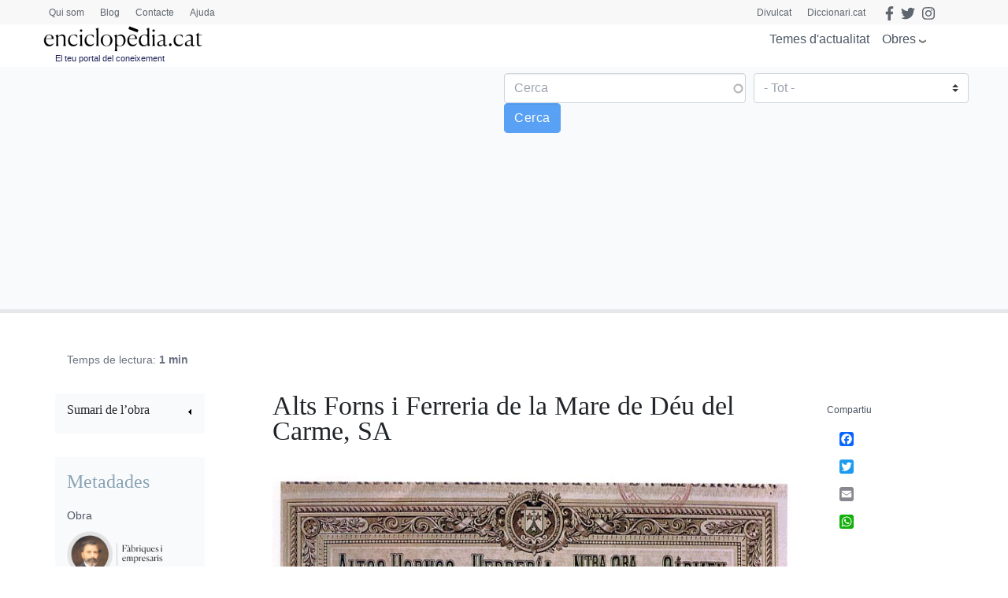

--- FILE ---
content_type: text/html; charset=utf-8
request_url: https://www.google.com/recaptcha/api2/anchor?ar=1&k=6LernMwqAAAAAJo61ayT0sRHmjiPZhsLMjJS24TM&co=aHR0cHM6Ly93d3cuZW5jaWNsb3BlZGlhLmNhdDo0NDM.&hl=ca&type=image&v=PoyoqOPhxBO7pBk68S4YbpHZ&theme=light&size=compact&anchor-ms=20000&execute-ms=30000&cb=q413zustj238
body_size: 49770
content:
<!DOCTYPE HTML><html dir="ltr" lang="ca"><head><meta http-equiv="Content-Type" content="text/html; charset=UTF-8">
<meta http-equiv="X-UA-Compatible" content="IE=edge">
<title>reCAPTCHA</title>
<style type="text/css">
/* cyrillic-ext */
@font-face {
  font-family: 'Roboto';
  font-style: normal;
  font-weight: 400;
  font-stretch: 100%;
  src: url(//fonts.gstatic.com/s/roboto/v48/KFO7CnqEu92Fr1ME7kSn66aGLdTylUAMa3GUBHMdazTgWw.woff2) format('woff2');
  unicode-range: U+0460-052F, U+1C80-1C8A, U+20B4, U+2DE0-2DFF, U+A640-A69F, U+FE2E-FE2F;
}
/* cyrillic */
@font-face {
  font-family: 'Roboto';
  font-style: normal;
  font-weight: 400;
  font-stretch: 100%;
  src: url(//fonts.gstatic.com/s/roboto/v48/KFO7CnqEu92Fr1ME7kSn66aGLdTylUAMa3iUBHMdazTgWw.woff2) format('woff2');
  unicode-range: U+0301, U+0400-045F, U+0490-0491, U+04B0-04B1, U+2116;
}
/* greek-ext */
@font-face {
  font-family: 'Roboto';
  font-style: normal;
  font-weight: 400;
  font-stretch: 100%;
  src: url(//fonts.gstatic.com/s/roboto/v48/KFO7CnqEu92Fr1ME7kSn66aGLdTylUAMa3CUBHMdazTgWw.woff2) format('woff2');
  unicode-range: U+1F00-1FFF;
}
/* greek */
@font-face {
  font-family: 'Roboto';
  font-style: normal;
  font-weight: 400;
  font-stretch: 100%;
  src: url(//fonts.gstatic.com/s/roboto/v48/KFO7CnqEu92Fr1ME7kSn66aGLdTylUAMa3-UBHMdazTgWw.woff2) format('woff2');
  unicode-range: U+0370-0377, U+037A-037F, U+0384-038A, U+038C, U+038E-03A1, U+03A3-03FF;
}
/* math */
@font-face {
  font-family: 'Roboto';
  font-style: normal;
  font-weight: 400;
  font-stretch: 100%;
  src: url(//fonts.gstatic.com/s/roboto/v48/KFO7CnqEu92Fr1ME7kSn66aGLdTylUAMawCUBHMdazTgWw.woff2) format('woff2');
  unicode-range: U+0302-0303, U+0305, U+0307-0308, U+0310, U+0312, U+0315, U+031A, U+0326-0327, U+032C, U+032F-0330, U+0332-0333, U+0338, U+033A, U+0346, U+034D, U+0391-03A1, U+03A3-03A9, U+03B1-03C9, U+03D1, U+03D5-03D6, U+03F0-03F1, U+03F4-03F5, U+2016-2017, U+2034-2038, U+203C, U+2040, U+2043, U+2047, U+2050, U+2057, U+205F, U+2070-2071, U+2074-208E, U+2090-209C, U+20D0-20DC, U+20E1, U+20E5-20EF, U+2100-2112, U+2114-2115, U+2117-2121, U+2123-214F, U+2190, U+2192, U+2194-21AE, U+21B0-21E5, U+21F1-21F2, U+21F4-2211, U+2213-2214, U+2216-22FF, U+2308-230B, U+2310, U+2319, U+231C-2321, U+2336-237A, U+237C, U+2395, U+239B-23B7, U+23D0, U+23DC-23E1, U+2474-2475, U+25AF, U+25B3, U+25B7, U+25BD, U+25C1, U+25CA, U+25CC, U+25FB, U+266D-266F, U+27C0-27FF, U+2900-2AFF, U+2B0E-2B11, U+2B30-2B4C, U+2BFE, U+3030, U+FF5B, U+FF5D, U+1D400-1D7FF, U+1EE00-1EEFF;
}
/* symbols */
@font-face {
  font-family: 'Roboto';
  font-style: normal;
  font-weight: 400;
  font-stretch: 100%;
  src: url(//fonts.gstatic.com/s/roboto/v48/KFO7CnqEu92Fr1ME7kSn66aGLdTylUAMaxKUBHMdazTgWw.woff2) format('woff2');
  unicode-range: U+0001-000C, U+000E-001F, U+007F-009F, U+20DD-20E0, U+20E2-20E4, U+2150-218F, U+2190, U+2192, U+2194-2199, U+21AF, U+21E6-21F0, U+21F3, U+2218-2219, U+2299, U+22C4-22C6, U+2300-243F, U+2440-244A, U+2460-24FF, U+25A0-27BF, U+2800-28FF, U+2921-2922, U+2981, U+29BF, U+29EB, U+2B00-2BFF, U+4DC0-4DFF, U+FFF9-FFFB, U+10140-1018E, U+10190-1019C, U+101A0, U+101D0-101FD, U+102E0-102FB, U+10E60-10E7E, U+1D2C0-1D2D3, U+1D2E0-1D37F, U+1F000-1F0FF, U+1F100-1F1AD, U+1F1E6-1F1FF, U+1F30D-1F30F, U+1F315, U+1F31C, U+1F31E, U+1F320-1F32C, U+1F336, U+1F378, U+1F37D, U+1F382, U+1F393-1F39F, U+1F3A7-1F3A8, U+1F3AC-1F3AF, U+1F3C2, U+1F3C4-1F3C6, U+1F3CA-1F3CE, U+1F3D4-1F3E0, U+1F3ED, U+1F3F1-1F3F3, U+1F3F5-1F3F7, U+1F408, U+1F415, U+1F41F, U+1F426, U+1F43F, U+1F441-1F442, U+1F444, U+1F446-1F449, U+1F44C-1F44E, U+1F453, U+1F46A, U+1F47D, U+1F4A3, U+1F4B0, U+1F4B3, U+1F4B9, U+1F4BB, U+1F4BF, U+1F4C8-1F4CB, U+1F4D6, U+1F4DA, U+1F4DF, U+1F4E3-1F4E6, U+1F4EA-1F4ED, U+1F4F7, U+1F4F9-1F4FB, U+1F4FD-1F4FE, U+1F503, U+1F507-1F50B, U+1F50D, U+1F512-1F513, U+1F53E-1F54A, U+1F54F-1F5FA, U+1F610, U+1F650-1F67F, U+1F687, U+1F68D, U+1F691, U+1F694, U+1F698, U+1F6AD, U+1F6B2, U+1F6B9-1F6BA, U+1F6BC, U+1F6C6-1F6CF, U+1F6D3-1F6D7, U+1F6E0-1F6EA, U+1F6F0-1F6F3, U+1F6F7-1F6FC, U+1F700-1F7FF, U+1F800-1F80B, U+1F810-1F847, U+1F850-1F859, U+1F860-1F887, U+1F890-1F8AD, U+1F8B0-1F8BB, U+1F8C0-1F8C1, U+1F900-1F90B, U+1F93B, U+1F946, U+1F984, U+1F996, U+1F9E9, U+1FA00-1FA6F, U+1FA70-1FA7C, U+1FA80-1FA89, U+1FA8F-1FAC6, U+1FACE-1FADC, U+1FADF-1FAE9, U+1FAF0-1FAF8, U+1FB00-1FBFF;
}
/* vietnamese */
@font-face {
  font-family: 'Roboto';
  font-style: normal;
  font-weight: 400;
  font-stretch: 100%;
  src: url(//fonts.gstatic.com/s/roboto/v48/KFO7CnqEu92Fr1ME7kSn66aGLdTylUAMa3OUBHMdazTgWw.woff2) format('woff2');
  unicode-range: U+0102-0103, U+0110-0111, U+0128-0129, U+0168-0169, U+01A0-01A1, U+01AF-01B0, U+0300-0301, U+0303-0304, U+0308-0309, U+0323, U+0329, U+1EA0-1EF9, U+20AB;
}
/* latin-ext */
@font-face {
  font-family: 'Roboto';
  font-style: normal;
  font-weight: 400;
  font-stretch: 100%;
  src: url(//fonts.gstatic.com/s/roboto/v48/KFO7CnqEu92Fr1ME7kSn66aGLdTylUAMa3KUBHMdazTgWw.woff2) format('woff2');
  unicode-range: U+0100-02BA, U+02BD-02C5, U+02C7-02CC, U+02CE-02D7, U+02DD-02FF, U+0304, U+0308, U+0329, U+1D00-1DBF, U+1E00-1E9F, U+1EF2-1EFF, U+2020, U+20A0-20AB, U+20AD-20C0, U+2113, U+2C60-2C7F, U+A720-A7FF;
}
/* latin */
@font-face {
  font-family: 'Roboto';
  font-style: normal;
  font-weight: 400;
  font-stretch: 100%;
  src: url(//fonts.gstatic.com/s/roboto/v48/KFO7CnqEu92Fr1ME7kSn66aGLdTylUAMa3yUBHMdazQ.woff2) format('woff2');
  unicode-range: U+0000-00FF, U+0131, U+0152-0153, U+02BB-02BC, U+02C6, U+02DA, U+02DC, U+0304, U+0308, U+0329, U+2000-206F, U+20AC, U+2122, U+2191, U+2193, U+2212, U+2215, U+FEFF, U+FFFD;
}
/* cyrillic-ext */
@font-face {
  font-family: 'Roboto';
  font-style: normal;
  font-weight: 500;
  font-stretch: 100%;
  src: url(//fonts.gstatic.com/s/roboto/v48/KFO7CnqEu92Fr1ME7kSn66aGLdTylUAMa3GUBHMdazTgWw.woff2) format('woff2');
  unicode-range: U+0460-052F, U+1C80-1C8A, U+20B4, U+2DE0-2DFF, U+A640-A69F, U+FE2E-FE2F;
}
/* cyrillic */
@font-face {
  font-family: 'Roboto';
  font-style: normal;
  font-weight: 500;
  font-stretch: 100%;
  src: url(//fonts.gstatic.com/s/roboto/v48/KFO7CnqEu92Fr1ME7kSn66aGLdTylUAMa3iUBHMdazTgWw.woff2) format('woff2');
  unicode-range: U+0301, U+0400-045F, U+0490-0491, U+04B0-04B1, U+2116;
}
/* greek-ext */
@font-face {
  font-family: 'Roboto';
  font-style: normal;
  font-weight: 500;
  font-stretch: 100%;
  src: url(//fonts.gstatic.com/s/roboto/v48/KFO7CnqEu92Fr1ME7kSn66aGLdTylUAMa3CUBHMdazTgWw.woff2) format('woff2');
  unicode-range: U+1F00-1FFF;
}
/* greek */
@font-face {
  font-family: 'Roboto';
  font-style: normal;
  font-weight: 500;
  font-stretch: 100%;
  src: url(//fonts.gstatic.com/s/roboto/v48/KFO7CnqEu92Fr1ME7kSn66aGLdTylUAMa3-UBHMdazTgWw.woff2) format('woff2');
  unicode-range: U+0370-0377, U+037A-037F, U+0384-038A, U+038C, U+038E-03A1, U+03A3-03FF;
}
/* math */
@font-face {
  font-family: 'Roboto';
  font-style: normal;
  font-weight: 500;
  font-stretch: 100%;
  src: url(//fonts.gstatic.com/s/roboto/v48/KFO7CnqEu92Fr1ME7kSn66aGLdTylUAMawCUBHMdazTgWw.woff2) format('woff2');
  unicode-range: U+0302-0303, U+0305, U+0307-0308, U+0310, U+0312, U+0315, U+031A, U+0326-0327, U+032C, U+032F-0330, U+0332-0333, U+0338, U+033A, U+0346, U+034D, U+0391-03A1, U+03A3-03A9, U+03B1-03C9, U+03D1, U+03D5-03D6, U+03F0-03F1, U+03F4-03F5, U+2016-2017, U+2034-2038, U+203C, U+2040, U+2043, U+2047, U+2050, U+2057, U+205F, U+2070-2071, U+2074-208E, U+2090-209C, U+20D0-20DC, U+20E1, U+20E5-20EF, U+2100-2112, U+2114-2115, U+2117-2121, U+2123-214F, U+2190, U+2192, U+2194-21AE, U+21B0-21E5, U+21F1-21F2, U+21F4-2211, U+2213-2214, U+2216-22FF, U+2308-230B, U+2310, U+2319, U+231C-2321, U+2336-237A, U+237C, U+2395, U+239B-23B7, U+23D0, U+23DC-23E1, U+2474-2475, U+25AF, U+25B3, U+25B7, U+25BD, U+25C1, U+25CA, U+25CC, U+25FB, U+266D-266F, U+27C0-27FF, U+2900-2AFF, U+2B0E-2B11, U+2B30-2B4C, U+2BFE, U+3030, U+FF5B, U+FF5D, U+1D400-1D7FF, U+1EE00-1EEFF;
}
/* symbols */
@font-face {
  font-family: 'Roboto';
  font-style: normal;
  font-weight: 500;
  font-stretch: 100%;
  src: url(//fonts.gstatic.com/s/roboto/v48/KFO7CnqEu92Fr1ME7kSn66aGLdTylUAMaxKUBHMdazTgWw.woff2) format('woff2');
  unicode-range: U+0001-000C, U+000E-001F, U+007F-009F, U+20DD-20E0, U+20E2-20E4, U+2150-218F, U+2190, U+2192, U+2194-2199, U+21AF, U+21E6-21F0, U+21F3, U+2218-2219, U+2299, U+22C4-22C6, U+2300-243F, U+2440-244A, U+2460-24FF, U+25A0-27BF, U+2800-28FF, U+2921-2922, U+2981, U+29BF, U+29EB, U+2B00-2BFF, U+4DC0-4DFF, U+FFF9-FFFB, U+10140-1018E, U+10190-1019C, U+101A0, U+101D0-101FD, U+102E0-102FB, U+10E60-10E7E, U+1D2C0-1D2D3, U+1D2E0-1D37F, U+1F000-1F0FF, U+1F100-1F1AD, U+1F1E6-1F1FF, U+1F30D-1F30F, U+1F315, U+1F31C, U+1F31E, U+1F320-1F32C, U+1F336, U+1F378, U+1F37D, U+1F382, U+1F393-1F39F, U+1F3A7-1F3A8, U+1F3AC-1F3AF, U+1F3C2, U+1F3C4-1F3C6, U+1F3CA-1F3CE, U+1F3D4-1F3E0, U+1F3ED, U+1F3F1-1F3F3, U+1F3F5-1F3F7, U+1F408, U+1F415, U+1F41F, U+1F426, U+1F43F, U+1F441-1F442, U+1F444, U+1F446-1F449, U+1F44C-1F44E, U+1F453, U+1F46A, U+1F47D, U+1F4A3, U+1F4B0, U+1F4B3, U+1F4B9, U+1F4BB, U+1F4BF, U+1F4C8-1F4CB, U+1F4D6, U+1F4DA, U+1F4DF, U+1F4E3-1F4E6, U+1F4EA-1F4ED, U+1F4F7, U+1F4F9-1F4FB, U+1F4FD-1F4FE, U+1F503, U+1F507-1F50B, U+1F50D, U+1F512-1F513, U+1F53E-1F54A, U+1F54F-1F5FA, U+1F610, U+1F650-1F67F, U+1F687, U+1F68D, U+1F691, U+1F694, U+1F698, U+1F6AD, U+1F6B2, U+1F6B9-1F6BA, U+1F6BC, U+1F6C6-1F6CF, U+1F6D3-1F6D7, U+1F6E0-1F6EA, U+1F6F0-1F6F3, U+1F6F7-1F6FC, U+1F700-1F7FF, U+1F800-1F80B, U+1F810-1F847, U+1F850-1F859, U+1F860-1F887, U+1F890-1F8AD, U+1F8B0-1F8BB, U+1F8C0-1F8C1, U+1F900-1F90B, U+1F93B, U+1F946, U+1F984, U+1F996, U+1F9E9, U+1FA00-1FA6F, U+1FA70-1FA7C, U+1FA80-1FA89, U+1FA8F-1FAC6, U+1FACE-1FADC, U+1FADF-1FAE9, U+1FAF0-1FAF8, U+1FB00-1FBFF;
}
/* vietnamese */
@font-face {
  font-family: 'Roboto';
  font-style: normal;
  font-weight: 500;
  font-stretch: 100%;
  src: url(//fonts.gstatic.com/s/roboto/v48/KFO7CnqEu92Fr1ME7kSn66aGLdTylUAMa3OUBHMdazTgWw.woff2) format('woff2');
  unicode-range: U+0102-0103, U+0110-0111, U+0128-0129, U+0168-0169, U+01A0-01A1, U+01AF-01B0, U+0300-0301, U+0303-0304, U+0308-0309, U+0323, U+0329, U+1EA0-1EF9, U+20AB;
}
/* latin-ext */
@font-face {
  font-family: 'Roboto';
  font-style: normal;
  font-weight: 500;
  font-stretch: 100%;
  src: url(//fonts.gstatic.com/s/roboto/v48/KFO7CnqEu92Fr1ME7kSn66aGLdTylUAMa3KUBHMdazTgWw.woff2) format('woff2');
  unicode-range: U+0100-02BA, U+02BD-02C5, U+02C7-02CC, U+02CE-02D7, U+02DD-02FF, U+0304, U+0308, U+0329, U+1D00-1DBF, U+1E00-1E9F, U+1EF2-1EFF, U+2020, U+20A0-20AB, U+20AD-20C0, U+2113, U+2C60-2C7F, U+A720-A7FF;
}
/* latin */
@font-face {
  font-family: 'Roboto';
  font-style: normal;
  font-weight: 500;
  font-stretch: 100%;
  src: url(//fonts.gstatic.com/s/roboto/v48/KFO7CnqEu92Fr1ME7kSn66aGLdTylUAMa3yUBHMdazQ.woff2) format('woff2');
  unicode-range: U+0000-00FF, U+0131, U+0152-0153, U+02BB-02BC, U+02C6, U+02DA, U+02DC, U+0304, U+0308, U+0329, U+2000-206F, U+20AC, U+2122, U+2191, U+2193, U+2212, U+2215, U+FEFF, U+FFFD;
}
/* cyrillic-ext */
@font-face {
  font-family: 'Roboto';
  font-style: normal;
  font-weight: 900;
  font-stretch: 100%;
  src: url(//fonts.gstatic.com/s/roboto/v48/KFO7CnqEu92Fr1ME7kSn66aGLdTylUAMa3GUBHMdazTgWw.woff2) format('woff2');
  unicode-range: U+0460-052F, U+1C80-1C8A, U+20B4, U+2DE0-2DFF, U+A640-A69F, U+FE2E-FE2F;
}
/* cyrillic */
@font-face {
  font-family: 'Roboto';
  font-style: normal;
  font-weight: 900;
  font-stretch: 100%;
  src: url(//fonts.gstatic.com/s/roboto/v48/KFO7CnqEu92Fr1ME7kSn66aGLdTylUAMa3iUBHMdazTgWw.woff2) format('woff2');
  unicode-range: U+0301, U+0400-045F, U+0490-0491, U+04B0-04B1, U+2116;
}
/* greek-ext */
@font-face {
  font-family: 'Roboto';
  font-style: normal;
  font-weight: 900;
  font-stretch: 100%;
  src: url(//fonts.gstatic.com/s/roboto/v48/KFO7CnqEu92Fr1ME7kSn66aGLdTylUAMa3CUBHMdazTgWw.woff2) format('woff2');
  unicode-range: U+1F00-1FFF;
}
/* greek */
@font-face {
  font-family: 'Roboto';
  font-style: normal;
  font-weight: 900;
  font-stretch: 100%;
  src: url(//fonts.gstatic.com/s/roboto/v48/KFO7CnqEu92Fr1ME7kSn66aGLdTylUAMa3-UBHMdazTgWw.woff2) format('woff2');
  unicode-range: U+0370-0377, U+037A-037F, U+0384-038A, U+038C, U+038E-03A1, U+03A3-03FF;
}
/* math */
@font-face {
  font-family: 'Roboto';
  font-style: normal;
  font-weight: 900;
  font-stretch: 100%;
  src: url(//fonts.gstatic.com/s/roboto/v48/KFO7CnqEu92Fr1ME7kSn66aGLdTylUAMawCUBHMdazTgWw.woff2) format('woff2');
  unicode-range: U+0302-0303, U+0305, U+0307-0308, U+0310, U+0312, U+0315, U+031A, U+0326-0327, U+032C, U+032F-0330, U+0332-0333, U+0338, U+033A, U+0346, U+034D, U+0391-03A1, U+03A3-03A9, U+03B1-03C9, U+03D1, U+03D5-03D6, U+03F0-03F1, U+03F4-03F5, U+2016-2017, U+2034-2038, U+203C, U+2040, U+2043, U+2047, U+2050, U+2057, U+205F, U+2070-2071, U+2074-208E, U+2090-209C, U+20D0-20DC, U+20E1, U+20E5-20EF, U+2100-2112, U+2114-2115, U+2117-2121, U+2123-214F, U+2190, U+2192, U+2194-21AE, U+21B0-21E5, U+21F1-21F2, U+21F4-2211, U+2213-2214, U+2216-22FF, U+2308-230B, U+2310, U+2319, U+231C-2321, U+2336-237A, U+237C, U+2395, U+239B-23B7, U+23D0, U+23DC-23E1, U+2474-2475, U+25AF, U+25B3, U+25B7, U+25BD, U+25C1, U+25CA, U+25CC, U+25FB, U+266D-266F, U+27C0-27FF, U+2900-2AFF, U+2B0E-2B11, U+2B30-2B4C, U+2BFE, U+3030, U+FF5B, U+FF5D, U+1D400-1D7FF, U+1EE00-1EEFF;
}
/* symbols */
@font-face {
  font-family: 'Roboto';
  font-style: normal;
  font-weight: 900;
  font-stretch: 100%;
  src: url(//fonts.gstatic.com/s/roboto/v48/KFO7CnqEu92Fr1ME7kSn66aGLdTylUAMaxKUBHMdazTgWw.woff2) format('woff2');
  unicode-range: U+0001-000C, U+000E-001F, U+007F-009F, U+20DD-20E0, U+20E2-20E4, U+2150-218F, U+2190, U+2192, U+2194-2199, U+21AF, U+21E6-21F0, U+21F3, U+2218-2219, U+2299, U+22C4-22C6, U+2300-243F, U+2440-244A, U+2460-24FF, U+25A0-27BF, U+2800-28FF, U+2921-2922, U+2981, U+29BF, U+29EB, U+2B00-2BFF, U+4DC0-4DFF, U+FFF9-FFFB, U+10140-1018E, U+10190-1019C, U+101A0, U+101D0-101FD, U+102E0-102FB, U+10E60-10E7E, U+1D2C0-1D2D3, U+1D2E0-1D37F, U+1F000-1F0FF, U+1F100-1F1AD, U+1F1E6-1F1FF, U+1F30D-1F30F, U+1F315, U+1F31C, U+1F31E, U+1F320-1F32C, U+1F336, U+1F378, U+1F37D, U+1F382, U+1F393-1F39F, U+1F3A7-1F3A8, U+1F3AC-1F3AF, U+1F3C2, U+1F3C4-1F3C6, U+1F3CA-1F3CE, U+1F3D4-1F3E0, U+1F3ED, U+1F3F1-1F3F3, U+1F3F5-1F3F7, U+1F408, U+1F415, U+1F41F, U+1F426, U+1F43F, U+1F441-1F442, U+1F444, U+1F446-1F449, U+1F44C-1F44E, U+1F453, U+1F46A, U+1F47D, U+1F4A3, U+1F4B0, U+1F4B3, U+1F4B9, U+1F4BB, U+1F4BF, U+1F4C8-1F4CB, U+1F4D6, U+1F4DA, U+1F4DF, U+1F4E3-1F4E6, U+1F4EA-1F4ED, U+1F4F7, U+1F4F9-1F4FB, U+1F4FD-1F4FE, U+1F503, U+1F507-1F50B, U+1F50D, U+1F512-1F513, U+1F53E-1F54A, U+1F54F-1F5FA, U+1F610, U+1F650-1F67F, U+1F687, U+1F68D, U+1F691, U+1F694, U+1F698, U+1F6AD, U+1F6B2, U+1F6B9-1F6BA, U+1F6BC, U+1F6C6-1F6CF, U+1F6D3-1F6D7, U+1F6E0-1F6EA, U+1F6F0-1F6F3, U+1F6F7-1F6FC, U+1F700-1F7FF, U+1F800-1F80B, U+1F810-1F847, U+1F850-1F859, U+1F860-1F887, U+1F890-1F8AD, U+1F8B0-1F8BB, U+1F8C0-1F8C1, U+1F900-1F90B, U+1F93B, U+1F946, U+1F984, U+1F996, U+1F9E9, U+1FA00-1FA6F, U+1FA70-1FA7C, U+1FA80-1FA89, U+1FA8F-1FAC6, U+1FACE-1FADC, U+1FADF-1FAE9, U+1FAF0-1FAF8, U+1FB00-1FBFF;
}
/* vietnamese */
@font-face {
  font-family: 'Roboto';
  font-style: normal;
  font-weight: 900;
  font-stretch: 100%;
  src: url(//fonts.gstatic.com/s/roboto/v48/KFO7CnqEu92Fr1ME7kSn66aGLdTylUAMa3OUBHMdazTgWw.woff2) format('woff2');
  unicode-range: U+0102-0103, U+0110-0111, U+0128-0129, U+0168-0169, U+01A0-01A1, U+01AF-01B0, U+0300-0301, U+0303-0304, U+0308-0309, U+0323, U+0329, U+1EA0-1EF9, U+20AB;
}
/* latin-ext */
@font-face {
  font-family: 'Roboto';
  font-style: normal;
  font-weight: 900;
  font-stretch: 100%;
  src: url(//fonts.gstatic.com/s/roboto/v48/KFO7CnqEu92Fr1ME7kSn66aGLdTylUAMa3KUBHMdazTgWw.woff2) format('woff2');
  unicode-range: U+0100-02BA, U+02BD-02C5, U+02C7-02CC, U+02CE-02D7, U+02DD-02FF, U+0304, U+0308, U+0329, U+1D00-1DBF, U+1E00-1E9F, U+1EF2-1EFF, U+2020, U+20A0-20AB, U+20AD-20C0, U+2113, U+2C60-2C7F, U+A720-A7FF;
}
/* latin */
@font-face {
  font-family: 'Roboto';
  font-style: normal;
  font-weight: 900;
  font-stretch: 100%;
  src: url(//fonts.gstatic.com/s/roboto/v48/KFO7CnqEu92Fr1ME7kSn66aGLdTylUAMa3yUBHMdazQ.woff2) format('woff2');
  unicode-range: U+0000-00FF, U+0131, U+0152-0153, U+02BB-02BC, U+02C6, U+02DA, U+02DC, U+0304, U+0308, U+0329, U+2000-206F, U+20AC, U+2122, U+2191, U+2193, U+2212, U+2215, U+FEFF, U+FFFD;
}

</style>
<link rel="stylesheet" type="text/css" href="https://www.gstatic.com/recaptcha/releases/PoyoqOPhxBO7pBk68S4YbpHZ/styles__ltr.css">
<script nonce="RnvhhSESqPV6PeZ0bmrUVg" type="text/javascript">window['__recaptcha_api'] = 'https://www.google.com/recaptcha/api2/';</script>
<script type="text/javascript" src="https://www.gstatic.com/recaptcha/releases/PoyoqOPhxBO7pBk68S4YbpHZ/recaptcha__ca.js" nonce="RnvhhSESqPV6PeZ0bmrUVg">
      
    </script></head>
<body><div id="rc-anchor-alert" class="rc-anchor-alert"></div>
<input type="hidden" id="recaptcha-token" value="[base64]">
<script type="text/javascript" nonce="RnvhhSESqPV6PeZ0bmrUVg">
      recaptcha.anchor.Main.init("[\x22ainput\x22,[\x22bgdata\x22,\x22\x22,\[base64]/[base64]/[base64]/bmV3IHJbeF0oY1swXSk6RT09Mj9uZXcgclt4XShjWzBdLGNbMV0pOkU9PTM/bmV3IHJbeF0oY1swXSxjWzFdLGNbMl0pOkU9PTQ/[base64]/[base64]/[base64]/[base64]/[base64]/[base64]/[base64]/[base64]\x22,\[base64]\\u003d\x22,\x22bHIPC3XCsAZhcx/[base64]/w5MnworCgMKJC1YJwrZSfCFrwr9hPsOewpdhXsOKwoXCj2l2wpXDo8OBw6kxWyN9N8OkfStrwqd+KsKEw5/Cl8KWw4AxwrrDmWNUwq9OwpVcRwoIDsOIFk/DkAbCgsOHw6Qlw4Fjw5lPYnolHsKZOibCgsKMTcOSDWgLZh/DuH59wpfDp1x4LMKgwoZAwpRmw4QXwqdvPWNIKMO0b8ONw61EwoFXw5/Dk8KYOsK7wo1lAD5UbcKrwogiLSYQbTsTwrnDoMO2O8KaPMOiOhnCjQfCkcOrEsKvHWsiw5DDnMOYVcObwrAbPcK4CUXCtsOlw7fCoHnCnhxzwr/CrMO6w5ouRHlANsK1CTzDgjrCsHMMwrbDp8OBw4/DmCzDkXB6DDMXY8Klwp0yO8Orw4hDwrl5HMKhwrTDosOaw48Qw6XCtAVqIjjCq8Oow5pBScKBw5TDmMKXw5LCtxIrwqxMQjEFY3oWw6Bbw4Zzw7R0NsKxMcOHw6DDuWZrG8OTw6XDu8OnIn94w4nCo3DDghrDqT/ClcOMYShpJcOKasOHw6Jbw5zCqUbCkMOGw5vCjMOLw7MjWXBkUMOpQgPCssO/NQYKwqYBwo/DhsObw6XCmcO1wpXCoxdRw5/[base64]/Dg2hOP8KXwrnCtMO+U8KvRMOBworCo23DjQ7DiDvCoRrCvcO3NC4uw6FAw7XDgsKTAWvDhF7CkT8Ow4nDpcKKEsKzw4AAw51SwqTCgcOyeMOGEmLCvsKqw4rDuSvCg3bDl8KGw6N0IMOsb0k/[base64]/DjAbDrMKewqjCjcOGd8K0Un3DgV1kw75nOsOXw5g3w4EjLsKaAjTDi8K9WsKCw5XCvcKodkAbPsKmw7bCn25awofCpWrCq8OXFMO9OgPDtCvCqz7CrcK5K3LDkCUdwrVQAml/I8O0w4tdLcO7w7nCjVHCoFvDi8KHw4bCqSt5w53DixN5O8OewqrDoxfDhxpHw7jCp2l8worCt8K6T8O0cMKlwpzChXV4dyjCu0hbwqRCVy/CtDw+w7TCgMKJY2Yuw5FewrhAwo4aw5gbAsO0fsOowoN0wrk8HyzCgV8WPMOgwpzChgZkwq4awpnDvsOVL8KHF8OfKkw4wqpgwpfCusOqI8KXLkBdHcOjLxHDikvDkk/[base64]/DhiExD8K0woPCsBLDs8K7KCbCsRsXJVMARcKhXUHCg8OxwpVkwqgXw7x0JsKYwr/DtcOMwovDqGTCrBs4PsKUPMORV1XClMOUeQgTcsO/c0FKERLDmcOQwr3DgSjDiMKtw4ILw59cwpgbwot/bHvCn8ODGcOFDMO2KsKjRsK6wqUjwpVHajEcC2Idw4DDkWfDp2Z5woXCg8KrX2cXZhHDg8K3QBRmIsOgJSvCmsOeKQBJw6VMwpHCnMKZVHXChG/[base64]/DpsOTw6E/djDDh2kKfQomEMO4HALCpsKIw4wyaRVvbwfDiMKzLsKtOMK1wrLDuMOSJEzDokDDkj8vw4XDt8OwVk/ChAIjTGXDmwUPw6cIAMOPPBXDiT3DrcKWeUQ5P0vCvD4iw6hOQgwmwr9LwpMTSXDDj8OQwp/[base64]/[base64]/CtnXDnVNjYcKCwoTChA3CsRbCiGTDjk7Dj0DCshpsXwbCgcKgXsKtwrjCm8KkY3kdw6zDusO8wrMJeD0/[base64]/w6BTGH/DpMOlw5LDpCbCscOFf8KFbsK6bcO+fxoCCMKVw7bDs34Bwrg+CXjDszzDsRHCusOeCRBYw63DqsOZwrzCjsOXwr0iwpQvwpoYw4R+w70QwpfDksOWwrJCw4A7SFLCm8KuwqYfwq1YwqZdHMOyLcKTw43CuMOswrAYAlXDqsOww6XCgV/DpcKHw4bCqMODwpxmfcO0SsOuQ8OSRcKLwoJrc8OOW1Rfwp7DrlM0w4tqw67DjljDpsKbX8OyMjvDssOFw7jDgwdEwpgpNDgLw7AcGMKQNsOZw7pOBRg6wq1MICbCjVxiY8O/bgw8UsOgw5PDqCYUY8KFesOeVsOoBh/Dr1nDu8OswoLCm8KSwoHDusOXZcKqwowgH8KLw54gwqfCiQMPwpowwq/[base64]/ClktWw5zDncO8wojCgGcwYxHChsKXw4ZmF3FJPcKvEzhowpdxwqF6VU/[base64]/HcKmw5XCusOVw7LCnBlZAXrCncKhwrzCglkYwpHDh8OhwrF0wofDqsKSw6XCj8K6ZG0rwrDCnwLDnUgyw7jDmsKjwptsH8OCw4ILE8K2wqwebMKawr/CqcKcKMO0A8Klw6zCgErDgcKew7Q1fMOnOsKsXMOdw7nCvsOLGMOscVbCujQ+w6Vmw7/[base64]/DnStPw6ZCHcKyw7HDq1JATnnDjitdw5HCs8O7esOnwonCgMKbTcOgw6tSY8OJYMKcFcOuDSgcwo1/wr1Cwo9Kw53DtjJTw7JlFmXCvH4WwqzDv8OAOyweXX9bHR7CksOmwq/DniB2wq0QVQ9YA39nwoASVVIKBkIUKG3CoRh4w5/[base64]/DuncJw7N5Qj/CscKBTA9awqggY8KJacOowonCqsKgaR1KwqMzwpscMsOBw4kTJsKGw4RRccKqwrZEI8OuwrklCcKKM8ObGMKNF8OKM8OKESjCnMKcw5FUwrPDlCDCj3/CusKNwoEbVXkrIXvCo8OPw4TDtA/ClMKRTsK1MwcETMKowo1+JcKkwqACE8KowpNBaMKCPMOKw5RWf8KPN8O6w6DCqnB0wogiek/[base64]/DosONZl/Ct8Kuw6bDvmbCscOjwofDqjBXw5/CtcOnPwBAwqc8w7oaDBLDvFRGP8OawppDwpDDpQxawoxYYMOqTsKvwqHClMKcwrzCoVAiwqtIwqbCssOrwpDDkT/DhsOAPMKpwqHCvQptOWsePQfCr8KJw5drw5x4wqg8LsKtL8Kmwq7DgCHCmyIpw54NSlzDp8KTw7ccdkRHLMKFwog0VMOZUhBow74Sw554CzjCj8OUw4DCqsOHCj1Bw6TCi8Ksw4/DuSrDjTfDqXXCuMKVwpFnw6Ilw43DghXChDQQwrIoSwPDl8K0NT/DvcKqbB7CsMOWDsKzVhTCrsKpw7HCm0w+LMO7wpXCrg8vw58BwoPDjgMZw7spVAV+b8OBwrldw4Icw5EfCX1dw4towrhBRH0qPsOrw7XChk1hw4lcdRYUYXXDhcO1w45aTsO1EsOeF8OxJcK6wq/CqxIPw6zCmMOFLMKewrJGMMOsDEdKJBB7wo53w6FSEMO/OX3DugwQMsOuwrDDiMKUw4MgHCTDnsO/[base64]/DozDDq8OwwpfCisOWVlDCtUzDrgs/DBnDl8OMwqpQw51SwokzwoxybRTCpCLDl8OSc8KKIsK/[base64]/[base64]/CrsKZF8OtYgPChMOOI0F0OUE9esOtJXEjwo9/GcO0w4jCjHJAADHClhvCokktf8KNwo9qV3JMYQHCg8Kbw7IwEsOxXMK+Pkd6wowPw6nCgjvCrsKFw5XDksKYw5vDpjkxwrbCj2Efwq/DgMOwSsKlw4DCncKjI1XDtcOeE8KxccKywo9neMOmNXDDp8KtVjTDr8Otw7LDq8KDF8O7worDhU7CssO9esKbwossBXnDu8ONB8OiwrFjwqxmw6kVSMK2X0pHwpdxw7IBEcKywp/DiGsAZ8OjRDdcw4PDrsObwpEmw6U5w6QgwrDDq8KBQMO/FcOlwql3wqPCh2fCnsOYIzxzV8O6S8K/T3NlW3/[base64]/Dp8OIWsOsw6LCs8K5Z8OXw4TDjcKOwo3DrkBKAMOGwovDpMOmw4k+MQwJcsOJw67DlAZ5w6RUw5bDjWB+wo3Dk17CmMKNwr3Dv8OdwpLCv8KvVsOhBcKjesOsw7l/wpdDwqhWwq3CjsORw6sBfcKObWTCoDjCsF/DrMKRwrvCt3fCoMKDXhleeC/ClyHDrMORWMKIHmbDpsKOQVN2R8OMXnDCksKbCMKEw5N5aUcNw5vDssOywp/DvFUuwp3Dq8KUNcKnJsOUXTTDoDM0Wh7DizbCnkHDqXAkwrxWYsOFwoBYUsOGdcK5WcOlwpx2ezXCvcKZwpN0GMOsw59Ewr3CoktAw5nCs2p1d3txNy7Ct8Omw7Vzwq/DhcOpw5xawprDn2wvwoQXCMKEPMOpUcKHw4nCicOXITLCsGwJwrIwwroWwrYCw6lCMMKFw7XCmTkwMsOLHSbDkcKpKHHDkW5gX2DDhi3Cn2jDnsKQwohcwqgLAw3DjRMuwojCuMKVw6BtNsKUYA/DuDPCn8Oww4EbesOMw6Jxe8OxwqnCpsOxw5XDsMK1wppkw4QzB8OewpABwo3CrztGQsOQw6/ClDlzwrbChcO7HwlEw4VDwrDCp8OwwqMQJ8Oww6odwqLCssOTC8KQEsOiw5MRGD3CpcOqw4hpAwjChUnCiT4Mw67CsU4KwqPCtsOBFMKFBhofwqTCuMOwA3PDusO9A0/DjhbDqHbDq34YcsKLRsKsasOtwpRjw4kvw6HDmMORwp7Doj/ClcODw6UOw5/DvQLDgg1BaA4AG2fDgsK9wo5fN8O7wrgKwp1Sw5NeVMKIw5XCmMKtTGl0P8OgwpdGw4zCoQ1uCcOpaE/CnMO7NsKLO8O+w6lKw4JiRMODMcKXSsORw43DosKtw4rCnMOEBCvCqsOEw4M9woDDqVpdwrdcwpnDujkmwp7CqUN1wr7Do8K2OAs+O8K0w6h0M0zDrlDDrMK2wr89w4jCs1fDsMK0w78IZAw/wpgDw63CvMK2UsKtwpTDgcKUw4oRwofCrMObwrEUB8KEwrJWwpDCgVg2Th8yw5TDrWQJw4HCi8K1DMKZwpQALMOzbcOswrQpwqbDpMOMwrLDhRDDpy7DgRPCjSPCtcOAXUjDjsOJw5tZPXHDtzDCgVXDnjbDiCEgwqrCo8K3BV0dwpcWw5XDjMOFwoY4CcO/V8KqwpkAwoVTBcOmw6HDj8Kpw5ZHQsKoHATCpGzDlcKyVA/[base64]/CpMOUSCzCjSLCiDoEFMOSwrDChsOZw74Tw5kKw5heUsOudsK2EMK6woMMcsKZwr4/bR7Cl8KfVMKQw6/Cv8OjNsOIDHLCtVJow7JuSh3CsgQFCMK6wqTDiV/Dmh18D8OPBX7CsArDhcOxNMK6wpDDlHEDHMKtGsKowqECwrPCpHfDqTcSw4HDmMK4e8OLG8O1w5Zow4xoesOfXQoHw40lJFrDgcK4w51eBcKowpfDnVhyDcOrwq/Co8Okw7XDhRY6acKTFcKkwrIyNU4EwoAbwr7DqcO1wpAUeX7CmCnCkMOfw4UvwrRGwpfClSNSNsOFYhRew4LDgU7DgMOUw4FXw7zCjMOwOl19RcObw4fDmsKWJ8O9w51pw501w7dvLcO0w4HCgcOVw4bCvsOMwroyJsKyMyLCugltwqMaw7lQCcKiDCE/OjHCqcKLayNVFENOw7MLwprCv2TCvlZbw7E4DcO6GcOywp1EFsOEKWcCw5vCpcKsccOjwqbDpXx4K8KJw7HDmMKpdQDDg8OebcO2w53DlMKWBsOUX8OdwobDomABw4JCwo/Di0l8esKXYhNsw6vClC3CqMOyesOZZcOMw5XDmcO3ecKvwrjDisOMwpxFSWoOwo/CusKyw7JGTsOHcsO9wrlCZsOxwp0Iw6PCtMOEWcKKw6/DmMKzFyDDmwHDo8K9w5fCssKoNl9VHMOtcsOtwoAfwowYK00pCTN5wqHCilTCsMK0fAvDj2PCmUgCblDDkhUxDsK0WcOdLkPCtl7DnsK7w6FZwr4SGDjCgcK1wo4/OmfCuiLDgG11FMO8w5nDkRAdwqTCj8OgKXYPw6nCisO8c3/[base64]/BQMUw6bDrsO9OcK2csKgwrIKDcOJAcKMwpNqasKYVh5kwpvClsOjBi1+J8O9worCvjRWUC7CqsKOG8OqZFUUCkrDg8O0JSFPPUgtAcOgfAbDg8K/[base64]/wrbDmMKiLU3DtXzDuGfCpD9ewoXCgi8kR8KKw7ZlZ8O4GiE+GjVPD8OPwofDisKhw7zChMKuT8O5JGInN8KZZ3EwwqTDjsOOw5vCl8O0w7whw5IQLcO5wpPCiwLDhkslw5Nxw6dgwovCuGkAIg5FwodawqrCjcKydkQITcO7w58UOm5/woVmw4EAJXwUwqHCmHrDh0ZNScKlTTHCh8O8cHJBMkvDj8OpwqHCjyAKUcO6w5bCghN1AXDDiwnDgXEKwp1LdMKZw7HCp8K+CWUmw67CtzrCpENlwrcPw7HCumoyQgZYwp7Cj8KvNMKuJxXCqFrDv8KIwpzDkmBlRcKQW2jCiCrDr8Oqw6JCYTPCv8K/XRkLDQbChMOIwppWwpHDqsOFw5PDrsKtwq/[base64]/wpvDoMKhw5vCu8Kcw4rDiF5sXsKWQ0o2TGbDpXYEwqjDoHPCgGLChMK6woRCw4k+HsKzVsOgQMKJw5lpXBDDusK2w6VmRcK6ey7CtsOnwqTCpMKzTx7CkxI7Q8KAw4/[base64]/CkcOUwqDCrBgIBsOkN8OcfR0AC2PCnl1Fw5HDo8OBw6TCicKcwpPChsKswr8Kw43DqhwDw7gSOzNhfMKMw7LDsBnCgADCjy9qw67ClMO0CEXCoSw/dE/[base64]/[base64]/DjcKywrJqw5zCh8OTLyTCkhjCqWTCiUFFw5XDgAotf20vKcOwfsK7w7XDo8KdTcOAwpxFGcKrwqzCg8OVw4nDocOjwpHCsmHCkxzDrEd7OGTDkSjDhSPCrMOgJ8KPWE5xNynDh8OQCXjDgMOYw5PDqsKhHRA9wpXDoS7Di8O/w6h7woVpA8KBP8OnXsKWY3HDlFzCvcO3GkpKw4FMwoh0wrDDn1MHQEgMHcO0w4pIZDfCm8OEWsKlRcK0w7FDw4vDkHTCnmHCqTvDnsKXDcKZAXpJMx5iQ8K0OMO9FcO9HmY9w7PCq1bDicOLAcKNw5PCuMKwwq1IasO/wojCuTnDt8K8wrvCtlZzwo1AwqvDvMK3w5TDiUHDhQ57woXCncKawoEZwovDn24gwoTDhC9BNMOkb8Oww5F9wqpbw5TCi8KJQzl+wq9hw5XChj3Dhm/Dm2fDpU4WwpliQMKUc1vDoiNBc2xWGsK6woTChU1Ow4nDp8K4wo7CkVYEMB9kw4rDlGrDpwoJKAxvasK5wrgieMOEwr/DmkEqB8OKwrnCj8KFaMKVIcO5wppIR8OiAAoaRMO2wr/[base64]/DiyTDjD7CmMKRSXYRS8KuwrZxEhPDnsKMw7HCnMKKXcOAwrINfiQQQzLCpgjCgcOKKMOMeXrCqzYLecKJwolhw4RWwozChcOEw4fCrcKnGsO1QBXDgMO7wo/DoXs4wqpyZsKpw7lddMONK3bDlgTCoTQlHMK/M17Cu8K2wqjCjwvDpwLCj8OwQGNlwq7Cnj7Co1LCs29yF8OXdsO4Gh3DscKKwrPDtcO7Tg/CnEkrJ8OFCcOhw5N8wrbCs8OCNsKhw4jDiTTDuC/Ckm8ScsKWCCYKw7XDhidqZ8OQwoDCp0TDhSwuwqVawpkdOBLCm3DDohLDqBnDuQXCkzjCjMO+wqo9w4tbw5XCtm8ZwqVRwqbDqU/CrcK2wojDu8OXS8OawphOTDJLwrLCrMO4w54Ww5PCtcONQSrDpivDlEbCncKlesOAw4tgwqxhwqV/w60hw4Ebw5TDksKASsKrwrjDrMK6YcK0aMK5E8ODDMO1w6TCmm8Iw44vwps8wqPDnWbDrWnCihLDmkvDkB/CmW9XJWcAwprCv07Dr8KsFBI9CwTDocKKaQ/DkmrDtT7CucKxw4rDjMKdAD/[base64]/w6DDvhUHUcOWTMKTc8Kqw6PCkcO/PyzCqMOfdsK8KMKXwr4gw6trw67Ch8O4w7NJwqHDhMKKwq0IwpnDtEHChT8Yw4cCwo9dw6LDqSpfGcKXw5zDnMOTaHgnQcKLw75Zw5/CgHoiworDpcOvwrvCkcKQwoPCp8KzLcO4wrIaw4Yvwr5Cw53CpDQZw7LCuFnDgErDm0hPb8Ojwrt7w7I1D8OqwqzDsMK1QRPCkXxzLjvDr8KHHsKAw4HDnyXCpXoIWcK7w6hFw5JxODYXwo/DiMOUS8OeVcO1wqwmwq7Dn03Dp8KMBjTDkyzCq8Oww7tAIRTDrVVYwoIUwrYCDnjCscONw4hEcW/CksKSExvDtl9Lw6LCjDrDskjDmD4OwpvDkzbDiRp7CkZqw6HCkjjDhsKAdwhxZ8OLAlPCnsOiw67DmznCgsKuVW5Qw61OwrhVV3fCpy7Dl8OuwrQmw6zCqDDDngVywqbDnQJhD2ciwqc1wr/DhsOQw4MMw7FDZ8OdVH5CGxNCRl/Cs8KJw5BJwpF/w57DhcOvOsKibMKIJkfDuW/DtMOHRB4ZNVhRw5x6MH3CkMKudsKzwpXDi3/Cv8Klw4jDpcKjwpPDvyDCqMKmeg/Dg8KlworDl8K/wrDDicOkOBXCrijDk8KOw6nCgMOLTcK0w5PDskg2LBoGdMODXW52NcOYAcOfJ2Vsw4XCgMKhScOQQxk2w5jDuRA9wqE5WcKpwpjCji4pw5kIU8Kpw6vDtsKfwo/CnMKqUcOaWytaUxLCpMKow4FLwo0wV2cGwrnDoiXDksOtw6LCrsK6w7vCjMOEwppTUcOFflzChGTDkMKEwp5kJMK/O3HCqzDDp8Onw4vDk8KPcyLClcOLOyDCvGwjSsOIw6nDgcKcw5MSF1RQdm/CssKEw4ASW8O/FXHDjsKkKmDCgMOow7NET8KeOcKKY8ObfsKgwqtHwpbDpAEfwpZCw7TDkR1LwqzCrXwSwqfDrFlHC8Ofwr5Mw7/Dk2XCk08JwpnCjsOiw7PDhMKdw7laA0JeQQfCihpLW8KROnnDisK3cjRqT8OBwqYTIQUka8Ocw53DtQTDmsOSTsOadcOeOcKlwoZxZz83eyI5ViNowrrDg3h3UCRSw6Blwogbw5rDnjpcVAlNKmHDhcKOw4xCcDceNMOUwpvDniDDkcOYIWnDuR8IHX1/woPCok4Qwq0ia2fCgMOjwrvCgjTCmQvDoy8Cw6bDosKmwoc5w6xBcxbDvcKlw7fDisOHSsODJsO1wppSw5occQbDgMKhwpvCiSI2JHPClsOAbMKsw7Z/[base64]/CiyTCtFvCtk3Ci0DCm0dnd8OFXntMd8OZwoDDtwYTw5bCjgvDgMKILsKeD1XDkMK3w7/CoAjDhwcQw43ClQUsHGJlwpp8EMOZGcK/w6vCvGDComvCr8KwTcKyEx1XTxhWwrvDosKaw7TCuEBHXjzDmwcWE8OGehdIfwbDgkXDhz1TwrM+wpENS8K9wqI2wpYpwptbXMOCe241By/CvwjCrzY1UiEjAirDpMKvw7UUw4/DlsOsw6R+wq/CrcKhMQRjwpvCuhLCsnFpdcORQcKHwofCp8KVwq/[base64]/[base64]/CtkJuwrU+w4d8NMKfXGsmaMOpaF/Ck0diwo4LwpPCuMOacsKZGMO9wqRsw5fCscK1fsKxCMKuUMO5BUQqw4LCssKMM1nCiWLDp8ODdwAHJygLXiPCoMOOZcOdw5kITcK/w64ZRGXCoAzDsFXCr3HDrsOfDRnCocOMMcKKw4kcacKWPQ3CsMKCGyEZfsO/IDJFwpdudsKlIjPDrsOaw7fCgB1GcMKpcS0hwogTw7nCqMOYKsKgA8OlwrlBw4/Dl8Ofw4LCpl0hGsKrwoF+wp7Ct30Qw67CiDrDsMK1w50JwpXDolTCrSdgwoVyRsKwwq3CqhbDi8K3wq3CqcOiw64fIcKbwpUjO8KeS8KBZMKhwo/[base64]/Dm3JRa8K2wrzCohI6JRtbdQzDiEzDqkdSwqxHKwbCjCjDhDEHOsOEw5fCp0PDosOeaURIw4l3XVoZw73DjcK4wr0rw4YUwqBJwqDDsQUIKFDCk2sXYcKLRcOswpTDiAbCsB7CjSUndcKIwq1wCSfCscOZwpLCnHXCnMOTw4jDtRZYKB3DtTHDt8Kowrtww6/Cr0xswrHDv2onw4PDnEUaN8K8Y8KBIsKSwrBYwqrDuMOVYyXDkB/Dom3CtErDtB/[base64]/QMONQMKBbcORdsK1LsKFwr3CkQkdwrt/[base64]/ClMONw7fDqMKNLcO0w4bCrl9zw70CA1Fgw6MEY8O4Zyhdw409wp3CsEYPwqPCtMK3GSh/[base64]/CvmDDhcKlw5JlAAUQwrAmw54YYTnCqcOYw58mw4dlPBrDicKLesKxSnI8wqJ7bUnCuMKlwrTDv8OnZmbCnhvCiMOqecKhB8KMw43CpsK5Ul5QwpXDusKVKMK3Ay/DvVjCjMOSw74hfnTDnCXClMOyw6DDvRU9YsOrw7wdwrYJwrtQfyRsfzIEwpzDpUUnDMKOw7FiwoVlw6vCv8KFw5TDt3wwwo4pwr89bkRywqZdwpwXwqLDpg8gw7XCt8K4w4p/c8OQfsOtwpY0wr7CjR3DrsO3w73DvsO8woUKfsK5w4cDc8O/[base64]/CosKVNcOuNcKcw5wWw7DCvxsbacKpw4QWwoFIwqhRw4dcw6sIw6fDg8K2HVDDol1ZV33CpmnCsCRtRSIMwq0Xw4jDncKBwpIRVMKxPVJwIcOTN8KwU8O8wqFjwopyZsOeDh1ewpXCjcOBwrLDvDZ0emDCmz5mKsKbWDfCmV/DrVLCjcKeXMO+w7fCrcOUdcOhWFjCosOQwqBdw4BNZsKqwpXCvmbCv8K/d1JgwpY5wpvCqTDDiH7CtxEJwp5wGRLDvsO7wpzCs8ONVsK2wp/DpQHCiT8uexzCkEghd08jwoTCh8Osd8Kyw6Zew6bDnlTCqcOcFx7CtMOOw5PCn0gyw45Iwq7CsjPDiMOkwoQ8wo8dIwHDiCLCtcKYw6w/[base64]/DocO0WgDDusOqIMOYcsOcJlPDiX7DusOiw7/Cm8ONw6law7vDpMO9w6/CgcOLf1o1NcKlwo0Xw7vCv3wnSCPDkhA6SsKwwp/DvsOhw5MzQcKZOcOdTcOCw6fCoyMULsOfwpbDoVjDhcKTXyYxwpDDoBUpFsOVfF/CqcKQw4Q1wq5mwpXDm0Bgw6/DvsOhw6XDvWhOwo7DjcOaAHlDwpjCpsKHU8KUwq5UfU5gw7oiwqHDjUwEwojCpzJRYDTDri7ChgXDi8KgLsOJwrQ8XSfCjTjDkg/CgSTDoR8awrBQw7AQw7fCnjjChRLCn8OBTHjCpHTDscKIAcKDBQRON2fDiXAWwqnCsMK9wqDCssO4wr7DjRvDmHDDgFrCkD/DqsKgccKDwrwEwptLUDBbwoDCiThBw4hoJkBgwohBWMKFViDCu15owo0cZsKZD8KBwqcTw4/DmMOydMOWJ8ObD18Kw6vCjMKtRERYccK1woMRw7TDiwDDq0/Dv8K/[base64]/DksO6Y8O6w5jDszYhOH5uIRl1MysdwrnCiAEnNcOswpTDmMKVw73DvMKLOMORwoXDs8Kxw67DkSA9fMOfdl/DksOew5cIwr/DucOiJ8KOYBrDhRfCn2puw7vCgsKew71Ab289NMOiN1bCrMONwqbDulhmeMOSERTDnXBew4zCmcKZaTPDpH5Qw4PCkQbCqSFZJRHClxMrOjctLsOOw4XChCzDmcK2cmQgwoZIwpTCtFdYD8OfCQLDuTBBw6nCrGQZT8OSw5TCoiNKaDrCtsKYTSQIeg/CtWRVwodww5MrZEhFw6MHG8ODbMK6IiQDLmZWw4vDpMKkSXHDvhYvYRHCjmFKQMKkMMK5w4BcUUdgwpQAw4XCo2bCpsKkwqggbmHCn8KNXG3CoD8Nw7NNPyZDCSJdwo7DhcO+w7nCg8Kfw6fDqUbDnnZLHcOmwrNWUcKdEh7CoCFdwqPCscK3wqvChcOUw7/DoA/DiF3DjcOkw4Z1wozCsMKoYiBrM8KlwpvDslrDrxTCrEHCr8KGNzV6OlBdSVFPwqEUw7hRw7rCnsKhwqc0w4TDsGbDlmDDq3JrDsKoI0NIP8KWS8KQwobDgMKWb2taw7fCo8K/[base64]/SignccKRwosbZ3lVcErDtMOrwpY4w4/DlxbDoQw1c2AhwrtHwq7DjMO9woc3wpDCshXCtsKnN8Orw67DncOLXg7DmzbDocOrwpcSXQg/[base64]/DlMOew5nDvMOPw4/DuMK1w6QVwoZrD8OTEsODw6DDr8KJw53DscOXwqsVw6XCnnRqRjIYcMOpwqQxw5bDri/DiBjDr8KBwqDCtg/CjMO/[base64]/wo7CqERPw4/CncKawrYcFMOpEMOVI8OYUgFFQsOEw4PDkU4hYMOibHQ3AibCoDXCqMKPTihPwrjCvicmwrxtZXDDuShCwq/DjzjDtUgObG9mw5LCgxxxBMKkw6E5wpTCt34dw4HChVNoZsKXAMKzEcOhV8KAMhDDhBdtw6/ClxLDiCNHb8Kxw7MZw47DnsOQX8OZPH3DtcOJX8O+SsKvw7zDqMKyPCBWW8OMw6fCllTChHoxwrwwa8K/woDCmcODHQIjTsOaw6DDkHAcRMOzw5LCpl7CqMK+w7NjQlduwpHDs13Ci8Ojw7sWworDlMKbwrnDjRt5d1PDgcKKBsOYw4XCtMKhw7lrwo3Cq8KSbG3CmsKKJS3CicKRXBfCgzvCjcOGWz7CnDnDo8Kqwp5wI8OiHcOeEcO5XirDnsO4FMOTFsOgb8KBwp/Ds8KiRjF5w6rCgcOkNhXCm8OCIsO5KMOfwq85wrVfcMORw6/Dq8OPPcOsEXDDg2XCpMOiw6gOwpF+w79Nw63Cjl3Dv0/CixXCkhDDu8KOd8OpwpTDt8OjwonDg8KCw4DDl3N5LcOqIizDlToIw7DCik9vw7h8GV7CnD/[base64]/[base64]/Cg3Zdw4/CkmZUw4DDgi0NwoUdw6dFJ2vChMOTLsO3w60pwqzCssKRw6XCh3fDpsKzRcOcw7XDpMOEBcOhwqjCvDTDo8OmLgTDpCEZJ8OYwqLCnMO8NRZ+wrlYwoMjMEINesOJwoXDqMKJwpnCiHXCosKGw6ReaB7CmsKbXMKbwrjCvi4xwprCqcO/w5ggCMOkw5l4asKtYHrDvcOmJx/Cn03CkzTDnSLDk8OZw4A8wr3Dj3hyCSB8w6zDnkDCqR11HW0FDsOSfsKDQ1bDs8OsEnYxVh/DjWnDvcKuw4YjwpbCjsOnwrkZwqY/w4rCr1/CrMKCU0rCm2LCvGgMw6nDtcKYw4NNU8K/w5LCqV45w6XClsKOwp1Zw4XCiDhwbcOnGj/[base64]/wqIKw4nDkDVGNg4Zwpw2McKrZD0MwqXCvD0yEA7Dr8KzYcOww4hKw4zCmsK2bcKGw6DCrsK2alXChMKHYMKxwqTDqVBww4kRwo7DrcKyRkcHwpjDqCAAw4fDt03Cg38vZXjCv8K/w4HCgjcXw7TDp8KSN0t4wrHDoDwkw6/CuXscw5fCocKiU8KHw6Idw58KX8OVPE/DtMKDQMOxOnbDvntOPmJqZUvDmFJTPnbDtMOIClMjw553woULHXtrGcOnwpbCtU3Ck8OdXhvDsMKoCygdw44SwpZSfMKOdcOXwpMXwqbCjcODw5tcwr9Swo5oK2bDjC/CsMKrCxIqw5TDtW/Dn8KnwpZMc8KUwprDqloRRcOCOlTCqcOCSsO9w7sgw7FOw4Jxw5ghP8OeSQk8woFRw6nCrcOpW3E1w6PCvlkWGsOjw6rCicOcw5IrTmvCj8KTdsO4WRfDlSzDmWnCr8KEHxbDpBzDqG/[base64]/ClV1ow5DCvcK7Pj1EARPDmgkpKcKtwozCghnCjxnDn8KgwrbDl23DiVjCsMO4w53DpsKaFsKgwr52N0M4cVfCk3bCnmB3w53DhMOvBjJ8QsKFwrjCnm3Drx5gwo/[base64]/Cj199KsKgw7XDmF/CkinDmsOEwogQwrdtdloGwqzCtMKxw5/Cj0FRwozDmsOIwqFMXxpzwrTDikHDoShow6vDjwXDjy1Ew7fDggTCllgOw4bDvT7DncO1c8OKWcK5wq/[base64]/DkBbDpmvChDLCqcK2w4PDt3dYSBMRwr/DvFJowqxHw602BcOQYQ7CgsKjdcOEw6taTsO+w6XCs8K7djzCssKtwppTw6DCicO8SiAMLMKhwofDgsKxwqgkB1NkCB1owq/CkMKFw6LDu8KResO+JcOYwrjDt8O7WkcYwqhpw5I3SxV7w6TCoCDCvitJM8OVw51XeH4cwqXCssK9On7Cs0EOcRtgRsKxJsKswo/[base64]/Dq8Osw4HDtsK5wrbDsFXDsDwGw69swrTDhB7DucKEA0gJRDMtw6YhDG95wq81e8OzAW1QcD/CpsKRw4bDkMKvwqZkw4pEwpldXGXDiUDCnMKsfhljwql9XsKfdMKsw6gXZMK4w44Aw6xkJ20yw6svw7MIYsOUAUXCsS/CojJHwqbDp8OOwoTCjsKBw6vDiCHCnz/DgMKdTMK4w6nCvcKSJMKQw63Dighawo09MMKMw50gwohsw47ChMOtLcOuwpYwwowIHRLCs8OxwpDDjUEiw4vDmMOgCMOvwoY7wqLDiXHDvcKzw7jCicKzFDbCmw7Dh8O/[base64]/CpCUYwrrCrMOnw6BkJhROworDosKZZiB5XkTDnMOKwpzDo096FcKTwpnDv8OAwpjCsMKHdSjDkWjDrMOzDMO0w4BIbVF1URfCuBlzwr/DvUxSSsO+wrrCjcOYezU/woN7wrLDgS/DtmIFwro/[base64]/Dn2Z5w53DvsKxwpZzw6huw4LDrRvCnVvDkXrCgcKHEcKwThxgwp/DvUvCqDJ0VVjCpwPCpcO6wpDDtsOdXDttwoPDn8KxcEzCicKiwq1Uw4x8RsKBM8KWB8KWwpZobcORw55RwobDo2tWVTJUX8OlwoEZEsOcWGV/D394VMKvfMOtwooTw7Mgw5NKeMO+FsKJOMOqZkbCqDJ3w6lIw43Cl8OKShVpecKgwqhoMFrDqVLCmSbDrGIeIjXCugYxVMKkc8KjXGXCh8K4wo/Ch2LDnMOww7BeS2lhwpNLwqPCuUZcwr/[base64]/Ch8KDGnDCsMOsaMKudsO3wqTCvsO4w60Ww4hTwp0fWcOKTsKCw43Dr8OtwrwVG8KFw41Xw7/[base64]/KFbCrMOPDsKzKQZiwr7CvzrDjArDv8K1w7/CicKZTl0ifMOww745ZUx0w5jDrxlIMsKMw6fDusOxOW3Dlm8/[base64]/DssK4IsOuTEHCol1RISLCuTjClXhbPsO3ImFBwobCjBPCm8OBw7Maw555w5LDocOEwp4HTUnDqMOQwrLDkm3DjMOxUMKBw7jCinXCkUbDicOBw5TDtRptH8K8BBzCrwbDrMORw6fCvVAaf07Clk3DkMOkBMKew7PDvgLCiGXCnRpFw6vCscO2ekPChjEYYA/DrsOLfcKHLnHDmhHDlcKuXcKDBMO0worDrEcGw63DqsOzPwQ7wo/CoxHCpU5rwpZhwpTDlVcvIxjCrhrCjCIPd0/[base64]/DqMKaBcOqwoM1w5XDpVZbw7tfdsKlwqwVU28/w68MTsKiw5ZCP8KVwpnDr8OQw7Evwo0twqNYc2c9bcKNw7YhFcKKw4LDkcObw6gCK8OlQ0guw5ZkH8Kxw6fDrXM0wpXDnj8FwqMVwprDjsOWwobDsMKiw6XDjnhUwqbCn2EbNn/DgsO2wocwD1pnA3DCqRzDpzVkwr57wr/DiXogwprCj23DuWTCqsKASS7DgEvDnz4uchbCjMKua0JMw7TDp1fDhzfDpFN1woXDkcObwqrDvBd4w61zVsOJLsO0w5TChcOpSsKXSMOSw5DCsMK8L8O/MsOKAsKxwrzChcKWw6EWwqbDkRoQw75Iwq8cw64FwpHDmxjDuy/[base64]/DsADDl8KwwrbChsKIwp7DhMKIH8KqR8K1wpc/eV1+cznCicOPE8KJb8KHcMOyw6rDlTLCvAnDtgFCSFheDsKWYXbCiADDtQ/DgMKfEcOgCMORw6IXEXLDvsO8w5zDt8K6FcK+wrp/[base64]/w6kcE8OeDcKOcwrCgcKfXTLCsXLDqcObc3XCngMuw7YPwpTCiMKPGTjDk8Ofw41mwrzDhnvCpDjCgMO4AAw6DMOjbcKtw7HDpcKPR8OyezZzXhgTwrHCtkHCg8OhwofDq8OxSMKuNAvCiilPwrLCosOHwoTDsMKxPRLCtl4rwrLCuMKaw7tcLj/[base64]/V8Kdw4xJwoIbFCbDszxMwr4scWHCiQpGNz/Cn1LCsBAIwoMnw7bDgQNkd8O3RsKVAwTDuMOHwqvCmQxRwq/Dk8KuJMOTMsKMUgIQwrfDl8K/GsK1w4s+wql5wp3Dvj7CqmEPfUMUcsOow5kwPMOdw6nCq8KLw6c2aXhUw7nDlwnCkMK0aktnQ2/[base64]/CmgJbdsK7w7kwB8O/Y2IBUMOtw5HDiMO1w4jClH/Cn8KAwqrDmELDr2nDkULDisKKLBbDlj7DilLDuB1jw65vw4tPwq7DkBgYwqbCpF5fw7PDmC3CjFTCnAnDu8Kawp82w6bDtMKpFxPCuGzDmBlbUU7DqMOAwq/CiMOZGcOHw5kWwoTDmxxtw4bCpl9nY8Kuw6HCucKiFsK0wrQpwp7DusO+SMK1wqjCoTLCgcOoP2JYPQpywp/CkhrClsOvwoh4w5nDlcKuwrzCvMOpw7ILPywQwpoJwppdOwUWZ8KTMErCvw5SWMO3wr8Nw7Z3woPCvwrClsKwP1PDtcKWwrtqw4t0BMKywoXDr35vKcKjwrRJTinCrkxQw7HDvzHDpMKFA8KFJMKnGsOMw4InwobCt8OMCsOSwoPClMOCVncZw4U6wr/[base64]/w4bCj3bDn8OAWcOwwrZDCwQ0Eyp4N21nwqXCi8KQQ1s1w4/DmzVdwrg1FMOyw6PCpsKGwpbCkFojIT8XLGxaKFBGw4LChhwNG8Klw68Rw6rDiDxSbsOoKMK7XcOKwq/Cq8OVc3JZTCnDuHpvFMOAAFvCoS0ewrrDh8O4SsO8w5/Dj2rDvsKZwo1IwrBLWMKQw7bDvcOWw6tew77DvMKawq/DvxfCoTTCn3PCgcOTw7TDpgbChcOZwobDnsOQAmkFw5JUw5VtVsKPSCLDhcKmegHDj8O5JjPCglzDm8OsH8OGXw\\u003d\\u003d\x22],null,[\x22conf\x22,null,\x226LernMwqAAAAAJo61ayT0sRHmjiPZhsLMjJS24TM\x22,0,null,null,null,1,[21,125,63,73,95,87,41,43,42,83,102,105,109,121],[1017145,478],0,null,null,null,null,0,null,0,null,700,1,null,0,\[base64]/76lBhnEnQkZnOKMAhnM8xEZ\x22,0,0,null,null,1,null,0,0,null,null,null,0],\x22https://www.enciclopedia.cat:443\x22,null,[2,1,1],null,null,null,0,3600,[\x22https://www.google.com/intl/ca/policies/privacy/\x22,\x22https://www.google.com/intl/ca/policies/terms/\x22],\x226x+/KWMDd2VJjdg4V5asMymKQmv5cMTubzQWAjZmhJs\\u003d\x22,0,0,null,1,1769007253200,0,0,[176,142,155,204,206],null,[183,213],\x22RC-qeW8sDSrHvVDow\x22,null,null,null,null,null,\x220dAFcWeA4GzGXpjR1MnmttdkKb2DZVCwwAV1hGaU_4-vNvB6JXLN03RQWJxFqG55zmnBXQYdpgp3FyIdJvrf6OR1XqpDUOlz2AeQ\x22,1769090053314]");
    </script></body></html>

--- FILE ---
content_type: text/html; charset=utf-8
request_url: https://www.google.com/recaptcha/api2/aframe
body_size: -288
content:
<!DOCTYPE HTML><html><head><meta http-equiv="content-type" content="text/html; charset=UTF-8"></head><body><script nonce="EVUSGJMKUa2W9J_ERi0ptA">/** Anti-fraud and anti-abuse applications only. See google.com/recaptcha */ try{var clients={'sodar':'https://pagead2.googlesyndication.com/pagead/sodar?'};window.addEventListener("message",function(a){try{if(a.source===window.parent){var b=JSON.parse(a.data);var c=clients[b['id']];if(c){var d=document.createElement('img');d.src=c+b['params']+'&rc='+(localStorage.getItem("rc::a")?sessionStorage.getItem("rc::b"):"");window.document.body.appendChild(d);sessionStorage.setItem("rc::e",parseInt(sessionStorage.getItem("rc::e")||0)+1);localStorage.setItem("rc::h",'1769003655951');}}}catch(b){}});window.parent.postMessage("_grecaptcha_ready", "*");}catch(b){}</script></body></html>